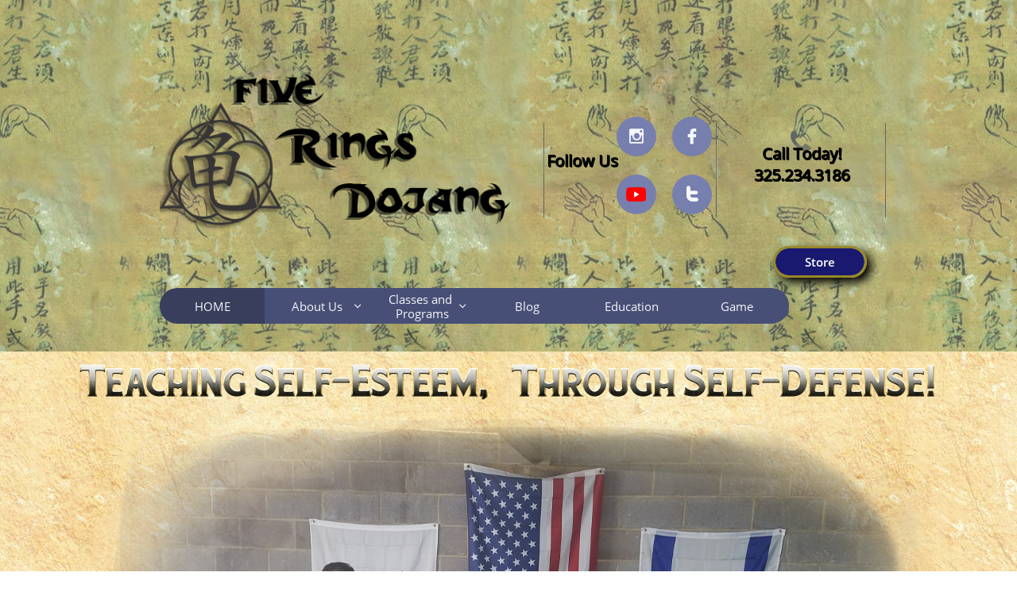

--- FILE ---
content_type: text/html; charset=utf-8
request_url: https://www.google.com/recaptcha/api2/anchor?ar=1&k=6LeCLkUUAAAAABEGEwlYoLyKNxIztJfM2okdeb2V&co=aHR0cHM6Ly9maXZlcmluZ3Nkb2phbmcuY29tOjQ0Mw..&hl=en&v=PoyoqOPhxBO7pBk68S4YbpHZ&size=normal&anchor-ms=20000&execute-ms=30000&cb=av6wkfiw313s
body_size: 49339
content:
<!DOCTYPE HTML><html dir="ltr" lang="en"><head><meta http-equiv="Content-Type" content="text/html; charset=UTF-8">
<meta http-equiv="X-UA-Compatible" content="IE=edge">
<title>reCAPTCHA</title>
<style type="text/css">
/* cyrillic-ext */
@font-face {
  font-family: 'Roboto';
  font-style: normal;
  font-weight: 400;
  font-stretch: 100%;
  src: url(//fonts.gstatic.com/s/roboto/v48/KFO7CnqEu92Fr1ME7kSn66aGLdTylUAMa3GUBHMdazTgWw.woff2) format('woff2');
  unicode-range: U+0460-052F, U+1C80-1C8A, U+20B4, U+2DE0-2DFF, U+A640-A69F, U+FE2E-FE2F;
}
/* cyrillic */
@font-face {
  font-family: 'Roboto';
  font-style: normal;
  font-weight: 400;
  font-stretch: 100%;
  src: url(//fonts.gstatic.com/s/roboto/v48/KFO7CnqEu92Fr1ME7kSn66aGLdTylUAMa3iUBHMdazTgWw.woff2) format('woff2');
  unicode-range: U+0301, U+0400-045F, U+0490-0491, U+04B0-04B1, U+2116;
}
/* greek-ext */
@font-face {
  font-family: 'Roboto';
  font-style: normal;
  font-weight: 400;
  font-stretch: 100%;
  src: url(//fonts.gstatic.com/s/roboto/v48/KFO7CnqEu92Fr1ME7kSn66aGLdTylUAMa3CUBHMdazTgWw.woff2) format('woff2');
  unicode-range: U+1F00-1FFF;
}
/* greek */
@font-face {
  font-family: 'Roboto';
  font-style: normal;
  font-weight: 400;
  font-stretch: 100%;
  src: url(//fonts.gstatic.com/s/roboto/v48/KFO7CnqEu92Fr1ME7kSn66aGLdTylUAMa3-UBHMdazTgWw.woff2) format('woff2');
  unicode-range: U+0370-0377, U+037A-037F, U+0384-038A, U+038C, U+038E-03A1, U+03A3-03FF;
}
/* math */
@font-face {
  font-family: 'Roboto';
  font-style: normal;
  font-weight: 400;
  font-stretch: 100%;
  src: url(//fonts.gstatic.com/s/roboto/v48/KFO7CnqEu92Fr1ME7kSn66aGLdTylUAMawCUBHMdazTgWw.woff2) format('woff2');
  unicode-range: U+0302-0303, U+0305, U+0307-0308, U+0310, U+0312, U+0315, U+031A, U+0326-0327, U+032C, U+032F-0330, U+0332-0333, U+0338, U+033A, U+0346, U+034D, U+0391-03A1, U+03A3-03A9, U+03B1-03C9, U+03D1, U+03D5-03D6, U+03F0-03F1, U+03F4-03F5, U+2016-2017, U+2034-2038, U+203C, U+2040, U+2043, U+2047, U+2050, U+2057, U+205F, U+2070-2071, U+2074-208E, U+2090-209C, U+20D0-20DC, U+20E1, U+20E5-20EF, U+2100-2112, U+2114-2115, U+2117-2121, U+2123-214F, U+2190, U+2192, U+2194-21AE, U+21B0-21E5, U+21F1-21F2, U+21F4-2211, U+2213-2214, U+2216-22FF, U+2308-230B, U+2310, U+2319, U+231C-2321, U+2336-237A, U+237C, U+2395, U+239B-23B7, U+23D0, U+23DC-23E1, U+2474-2475, U+25AF, U+25B3, U+25B7, U+25BD, U+25C1, U+25CA, U+25CC, U+25FB, U+266D-266F, U+27C0-27FF, U+2900-2AFF, U+2B0E-2B11, U+2B30-2B4C, U+2BFE, U+3030, U+FF5B, U+FF5D, U+1D400-1D7FF, U+1EE00-1EEFF;
}
/* symbols */
@font-face {
  font-family: 'Roboto';
  font-style: normal;
  font-weight: 400;
  font-stretch: 100%;
  src: url(//fonts.gstatic.com/s/roboto/v48/KFO7CnqEu92Fr1ME7kSn66aGLdTylUAMaxKUBHMdazTgWw.woff2) format('woff2');
  unicode-range: U+0001-000C, U+000E-001F, U+007F-009F, U+20DD-20E0, U+20E2-20E4, U+2150-218F, U+2190, U+2192, U+2194-2199, U+21AF, U+21E6-21F0, U+21F3, U+2218-2219, U+2299, U+22C4-22C6, U+2300-243F, U+2440-244A, U+2460-24FF, U+25A0-27BF, U+2800-28FF, U+2921-2922, U+2981, U+29BF, U+29EB, U+2B00-2BFF, U+4DC0-4DFF, U+FFF9-FFFB, U+10140-1018E, U+10190-1019C, U+101A0, U+101D0-101FD, U+102E0-102FB, U+10E60-10E7E, U+1D2C0-1D2D3, U+1D2E0-1D37F, U+1F000-1F0FF, U+1F100-1F1AD, U+1F1E6-1F1FF, U+1F30D-1F30F, U+1F315, U+1F31C, U+1F31E, U+1F320-1F32C, U+1F336, U+1F378, U+1F37D, U+1F382, U+1F393-1F39F, U+1F3A7-1F3A8, U+1F3AC-1F3AF, U+1F3C2, U+1F3C4-1F3C6, U+1F3CA-1F3CE, U+1F3D4-1F3E0, U+1F3ED, U+1F3F1-1F3F3, U+1F3F5-1F3F7, U+1F408, U+1F415, U+1F41F, U+1F426, U+1F43F, U+1F441-1F442, U+1F444, U+1F446-1F449, U+1F44C-1F44E, U+1F453, U+1F46A, U+1F47D, U+1F4A3, U+1F4B0, U+1F4B3, U+1F4B9, U+1F4BB, U+1F4BF, U+1F4C8-1F4CB, U+1F4D6, U+1F4DA, U+1F4DF, U+1F4E3-1F4E6, U+1F4EA-1F4ED, U+1F4F7, U+1F4F9-1F4FB, U+1F4FD-1F4FE, U+1F503, U+1F507-1F50B, U+1F50D, U+1F512-1F513, U+1F53E-1F54A, U+1F54F-1F5FA, U+1F610, U+1F650-1F67F, U+1F687, U+1F68D, U+1F691, U+1F694, U+1F698, U+1F6AD, U+1F6B2, U+1F6B9-1F6BA, U+1F6BC, U+1F6C6-1F6CF, U+1F6D3-1F6D7, U+1F6E0-1F6EA, U+1F6F0-1F6F3, U+1F6F7-1F6FC, U+1F700-1F7FF, U+1F800-1F80B, U+1F810-1F847, U+1F850-1F859, U+1F860-1F887, U+1F890-1F8AD, U+1F8B0-1F8BB, U+1F8C0-1F8C1, U+1F900-1F90B, U+1F93B, U+1F946, U+1F984, U+1F996, U+1F9E9, U+1FA00-1FA6F, U+1FA70-1FA7C, U+1FA80-1FA89, U+1FA8F-1FAC6, U+1FACE-1FADC, U+1FADF-1FAE9, U+1FAF0-1FAF8, U+1FB00-1FBFF;
}
/* vietnamese */
@font-face {
  font-family: 'Roboto';
  font-style: normal;
  font-weight: 400;
  font-stretch: 100%;
  src: url(//fonts.gstatic.com/s/roboto/v48/KFO7CnqEu92Fr1ME7kSn66aGLdTylUAMa3OUBHMdazTgWw.woff2) format('woff2');
  unicode-range: U+0102-0103, U+0110-0111, U+0128-0129, U+0168-0169, U+01A0-01A1, U+01AF-01B0, U+0300-0301, U+0303-0304, U+0308-0309, U+0323, U+0329, U+1EA0-1EF9, U+20AB;
}
/* latin-ext */
@font-face {
  font-family: 'Roboto';
  font-style: normal;
  font-weight: 400;
  font-stretch: 100%;
  src: url(//fonts.gstatic.com/s/roboto/v48/KFO7CnqEu92Fr1ME7kSn66aGLdTylUAMa3KUBHMdazTgWw.woff2) format('woff2');
  unicode-range: U+0100-02BA, U+02BD-02C5, U+02C7-02CC, U+02CE-02D7, U+02DD-02FF, U+0304, U+0308, U+0329, U+1D00-1DBF, U+1E00-1E9F, U+1EF2-1EFF, U+2020, U+20A0-20AB, U+20AD-20C0, U+2113, U+2C60-2C7F, U+A720-A7FF;
}
/* latin */
@font-face {
  font-family: 'Roboto';
  font-style: normal;
  font-weight: 400;
  font-stretch: 100%;
  src: url(//fonts.gstatic.com/s/roboto/v48/KFO7CnqEu92Fr1ME7kSn66aGLdTylUAMa3yUBHMdazQ.woff2) format('woff2');
  unicode-range: U+0000-00FF, U+0131, U+0152-0153, U+02BB-02BC, U+02C6, U+02DA, U+02DC, U+0304, U+0308, U+0329, U+2000-206F, U+20AC, U+2122, U+2191, U+2193, U+2212, U+2215, U+FEFF, U+FFFD;
}
/* cyrillic-ext */
@font-face {
  font-family: 'Roboto';
  font-style: normal;
  font-weight: 500;
  font-stretch: 100%;
  src: url(//fonts.gstatic.com/s/roboto/v48/KFO7CnqEu92Fr1ME7kSn66aGLdTylUAMa3GUBHMdazTgWw.woff2) format('woff2');
  unicode-range: U+0460-052F, U+1C80-1C8A, U+20B4, U+2DE0-2DFF, U+A640-A69F, U+FE2E-FE2F;
}
/* cyrillic */
@font-face {
  font-family: 'Roboto';
  font-style: normal;
  font-weight: 500;
  font-stretch: 100%;
  src: url(//fonts.gstatic.com/s/roboto/v48/KFO7CnqEu92Fr1ME7kSn66aGLdTylUAMa3iUBHMdazTgWw.woff2) format('woff2');
  unicode-range: U+0301, U+0400-045F, U+0490-0491, U+04B0-04B1, U+2116;
}
/* greek-ext */
@font-face {
  font-family: 'Roboto';
  font-style: normal;
  font-weight: 500;
  font-stretch: 100%;
  src: url(//fonts.gstatic.com/s/roboto/v48/KFO7CnqEu92Fr1ME7kSn66aGLdTylUAMa3CUBHMdazTgWw.woff2) format('woff2');
  unicode-range: U+1F00-1FFF;
}
/* greek */
@font-face {
  font-family: 'Roboto';
  font-style: normal;
  font-weight: 500;
  font-stretch: 100%;
  src: url(//fonts.gstatic.com/s/roboto/v48/KFO7CnqEu92Fr1ME7kSn66aGLdTylUAMa3-UBHMdazTgWw.woff2) format('woff2');
  unicode-range: U+0370-0377, U+037A-037F, U+0384-038A, U+038C, U+038E-03A1, U+03A3-03FF;
}
/* math */
@font-face {
  font-family: 'Roboto';
  font-style: normal;
  font-weight: 500;
  font-stretch: 100%;
  src: url(//fonts.gstatic.com/s/roboto/v48/KFO7CnqEu92Fr1ME7kSn66aGLdTylUAMawCUBHMdazTgWw.woff2) format('woff2');
  unicode-range: U+0302-0303, U+0305, U+0307-0308, U+0310, U+0312, U+0315, U+031A, U+0326-0327, U+032C, U+032F-0330, U+0332-0333, U+0338, U+033A, U+0346, U+034D, U+0391-03A1, U+03A3-03A9, U+03B1-03C9, U+03D1, U+03D5-03D6, U+03F0-03F1, U+03F4-03F5, U+2016-2017, U+2034-2038, U+203C, U+2040, U+2043, U+2047, U+2050, U+2057, U+205F, U+2070-2071, U+2074-208E, U+2090-209C, U+20D0-20DC, U+20E1, U+20E5-20EF, U+2100-2112, U+2114-2115, U+2117-2121, U+2123-214F, U+2190, U+2192, U+2194-21AE, U+21B0-21E5, U+21F1-21F2, U+21F4-2211, U+2213-2214, U+2216-22FF, U+2308-230B, U+2310, U+2319, U+231C-2321, U+2336-237A, U+237C, U+2395, U+239B-23B7, U+23D0, U+23DC-23E1, U+2474-2475, U+25AF, U+25B3, U+25B7, U+25BD, U+25C1, U+25CA, U+25CC, U+25FB, U+266D-266F, U+27C0-27FF, U+2900-2AFF, U+2B0E-2B11, U+2B30-2B4C, U+2BFE, U+3030, U+FF5B, U+FF5D, U+1D400-1D7FF, U+1EE00-1EEFF;
}
/* symbols */
@font-face {
  font-family: 'Roboto';
  font-style: normal;
  font-weight: 500;
  font-stretch: 100%;
  src: url(//fonts.gstatic.com/s/roboto/v48/KFO7CnqEu92Fr1ME7kSn66aGLdTylUAMaxKUBHMdazTgWw.woff2) format('woff2');
  unicode-range: U+0001-000C, U+000E-001F, U+007F-009F, U+20DD-20E0, U+20E2-20E4, U+2150-218F, U+2190, U+2192, U+2194-2199, U+21AF, U+21E6-21F0, U+21F3, U+2218-2219, U+2299, U+22C4-22C6, U+2300-243F, U+2440-244A, U+2460-24FF, U+25A0-27BF, U+2800-28FF, U+2921-2922, U+2981, U+29BF, U+29EB, U+2B00-2BFF, U+4DC0-4DFF, U+FFF9-FFFB, U+10140-1018E, U+10190-1019C, U+101A0, U+101D0-101FD, U+102E0-102FB, U+10E60-10E7E, U+1D2C0-1D2D3, U+1D2E0-1D37F, U+1F000-1F0FF, U+1F100-1F1AD, U+1F1E6-1F1FF, U+1F30D-1F30F, U+1F315, U+1F31C, U+1F31E, U+1F320-1F32C, U+1F336, U+1F378, U+1F37D, U+1F382, U+1F393-1F39F, U+1F3A7-1F3A8, U+1F3AC-1F3AF, U+1F3C2, U+1F3C4-1F3C6, U+1F3CA-1F3CE, U+1F3D4-1F3E0, U+1F3ED, U+1F3F1-1F3F3, U+1F3F5-1F3F7, U+1F408, U+1F415, U+1F41F, U+1F426, U+1F43F, U+1F441-1F442, U+1F444, U+1F446-1F449, U+1F44C-1F44E, U+1F453, U+1F46A, U+1F47D, U+1F4A3, U+1F4B0, U+1F4B3, U+1F4B9, U+1F4BB, U+1F4BF, U+1F4C8-1F4CB, U+1F4D6, U+1F4DA, U+1F4DF, U+1F4E3-1F4E6, U+1F4EA-1F4ED, U+1F4F7, U+1F4F9-1F4FB, U+1F4FD-1F4FE, U+1F503, U+1F507-1F50B, U+1F50D, U+1F512-1F513, U+1F53E-1F54A, U+1F54F-1F5FA, U+1F610, U+1F650-1F67F, U+1F687, U+1F68D, U+1F691, U+1F694, U+1F698, U+1F6AD, U+1F6B2, U+1F6B9-1F6BA, U+1F6BC, U+1F6C6-1F6CF, U+1F6D3-1F6D7, U+1F6E0-1F6EA, U+1F6F0-1F6F3, U+1F6F7-1F6FC, U+1F700-1F7FF, U+1F800-1F80B, U+1F810-1F847, U+1F850-1F859, U+1F860-1F887, U+1F890-1F8AD, U+1F8B0-1F8BB, U+1F8C0-1F8C1, U+1F900-1F90B, U+1F93B, U+1F946, U+1F984, U+1F996, U+1F9E9, U+1FA00-1FA6F, U+1FA70-1FA7C, U+1FA80-1FA89, U+1FA8F-1FAC6, U+1FACE-1FADC, U+1FADF-1FAE9, U+1FAF0-1FAF8, U+1FB00-1FBFF;
}
/* vietnamese */
@font-face {
  font-family: 'Roboto';
  font-style: normal;
  font-weight: 500;
  font-stretch: 100%;
  src: url(//fonts.gstatic.com/s/roboto/v48/KFO7CnqEu92Fr1ME7kSn66aGLdTylUAMa3OUBHMdazTgWw.woff2) format('woff2');
  unicode-range: U+0102-0103, U+0110-0111, U+0128-0129, U+0168-0169, U+01A0-01A1, U+01AF-01B0, U+0300-0301, U+0303-0304, U+0308-0309, U+0323, U+0329, U+1EA0-1EF9, U+20AB;
}
/* latin-ext */
@font-face {
  font-family: 'Roboto';
  font-style: normal;
  font-weight: 500;
  font-stretch: 100%;
  src: url(//fonts.gstatic.com/s/roboto/v48/KFO7CnqEu92Fr1ME7kSn66aGLdTylUAMa3KUBHMdazTgWw.woff2) format('woff2');
  unicode-range: U+0100-02BA, U+02BD-02C5, U+02C7-02CC, U+02CE-02D7, U+02DD-02FF, U+0304, U+0308, U+0329, U+1D00-1DBF, U+1E00-1E9F, U+1EF2-1EFF, U+2020, U+20A0-20AB, U+20AD-20C0, U+2113, U+2C60-2C7F, U+A720-A7FF;
}
/* latin */
@font-face {
  font-family: 'Roboto';
  font-style: normal;
  font-weight: 500;
  font-stretch: 100%;
  src: url(//fonts.gstatic.com/s/roboto/v48/KFO7CnqEu92Fr1ME7kSn66aGLdTylUAMa3yUBHMdazQ.woff2) format('woff2');
  unicode-range: U+0000-00FF, U+0131, U+0152-0153, U+02BB-02BC, U+02C6, U+02DA, U+02DC, U+0304, U+0308, U+0329, U+2000-206F, U+20AC, U+2122, U+2191, U+2193, U+2212, U+2215, U+FEFF, U+FFFD;
}
/* cyrillic-ext */
@font-face {
  font-family: 'Roboto';
  font-style: normal;
  font-weight: 900;
  font-stretch: 100%;
  src: url(//fonts.gstatic.com/s/roboto/v48/KFO7CnqEu92Fr1ME7kSn66aGLdTylUAMa3GUBHMdazTgWw.woff2) format('woff2');
  unicode-range: U+0460-052F, U+1C80-1C8A, U+20B4, U+2DE0-2DFF, U+A640-A69F, U+FE2E-FE2F;
}
/* cyrillic */
@font-face {
  font-family: 'Roboto';
  font-style: normal;
  font-weight: 900;
  font-stretch: 100%;
  src: url(//fonts.gstatic.com/s/roboto/v48/KFO7CnqEu92Fr1ME7kSn66aGLdTylUAMa3iUBHMdazTgWw.woff2) format('woff2');
  unicode-range: U+0301, U+0400-045F, U+0490-0491, U+04B0-04B1, U+2116;
}
/* greek-ext */
@font-face {
  font-family: 'Roboto';
  font-style: normal;
  font-weight: 900;
  font-stretch: 100%;
  src: url(//fonts.gstatic.com/s/roboto/v48/KFO7CnqEu92Fr1ME7kSn66aGLdTylUAMa3CUBHMdazTgWw.woff2) format('woff2');
  unicode-range: U+1F00-1FFF;
}
/* greek */
@font-face {
  font-family: 'Roboto';
  font-style: normal;
  font-weight: 900;
  font-stretch: 100%;
  src: url(//fonts.gstatic.com/s/roboto/v48/KFO7CnqEu92Fr1ME7kSn66aGLdTylUAMa3-UBHMdazTgWw.woff2) format('woff2');
  unicode-range: U+0370-0377, U+037A-037F, U+0384-038A, U+038C, U+038E-03A1, U+03A3-03FF;
}
/* math */
@font-face {
  font-family: 'Roboto';
  font-style: normal;
  font-weight: 900;
  font-stretch: 100%;
  src: url(//fonts.gstatic.com/s/roboto/v48/KFO7CnqEu92Fr1ME7kSn66aGLdTylUAMawCUBHMdazTgWw.woff2) format('woff2');
  unicode-range: U+0302-0303, U+0305, U+0307-0308, U+0310, U+0312, U+0315, U+031A, U+0326-0327, U+032C, U+032F-0330, U+0332-0333, U+0338, U+033A, U+0346, U+034D, U+0391-03A1, U+03A3-03A9, U+03B1-03C9, U+03D1, U+03D5-03D6, U+03F0-03F1, U+03F4-03F5, U+2016-2017, U+2034-2038, U+203C, U+2040, U+2043, U+2047, U+2050, U+2057, U+205F, U+2070-2071, U+2074-208E, U+2090-209C, U+20D0-20DC, U+20E1, U+20E5-20EF, U+2100-2112, U+2114-2115, U+2117-2121, U+2123-214F, U+2190, U+2192, U+2194-21AE, U+21B0-21E5, U+21F1-21F2, U+21F4-2211, U+2213-2214, U+2216-22FF, U+2308-230B, U+2310, U+2319, U+231C-2321, U+2336-237A, U+237C, U+2395, U+239B-23B7, U+23D0, U+23DC-23E1, U+2474-2475, U+25AF, U+25B3, U+25B7, U+25BD, U+25C1, U+25CA, U+25CC, U+25FB, U+266D-266F, U+27C0-27FF, U+2900-2AFF, U+2B0E-2B11, U+2B30-2B4C, U+2BFE, U+3030, U+FF5B, U+FF5D, U+1D400-1D7FF, U+1EE00-1EEFF;
}
/* symbols */
@font-face {
  font-family: 'Roboto';
  font-style: normal;
  font-weight: 900;
  font-stretch: 100%;
  src: url(//fonts.gstatic.com/s/roboto/v48/KFO7CnqEu92Fr1ME7kSn66aGLdTylUAMaxKUBHMdazTgWw.woff2) format('woff2');
  unicode-range: U+0001-000C, U+000E-001F, U+007F-009F, U+20DD-20E0, U+20E2-20E4, U+2150-218F, U+2190, U+2192, U+2194-2199, U+21AF, U+21E6-21F0, U+21F3, U+2218-2219, U+2299, U+22C4-22C6, U+2300-243F, U+2440-244A, U+2460-24FF, U+25A0-27BF, U+2800-28FF, U+2921-2922, U+2981, U+29BF, U+29EB, U+2B00-2BFF, U+4DC0-4DFF, U+FFF9-FFFB, U+10140-1018E, U+10190-1019C, U+101A0, U+101D0-101FD, U+102E0-102FB, U+10E60-10E7E, U+1D2C0-1D2D3, U+1D2E0-1D37F, U+1F000-1F0FF, U+1F100-1F1AD, U+1F1E6-1F1FF, U+1F30D-1F30F, U+1F315, U+1F31C, U+1F31E, U+1F320-1F32C, U+1F336, U+1F378, U+1F37D, U+1F382, U+1F393-1F39F, U+1F3A7-1F3A8, U+1F3AC-1F3AF, U+1F3C2, U+1F3C4-1F3C6, U+1F3CA-1F3CE, U+1F3D4-1F3E0, U+1F3ED, U+1F3F1-1F3F3, U+1F3F5-1F3F7, U+1F408, U+1F415, U+1F41F, U+1F426, U+1F43F, U+1F441-1F442, U+1F444, U+1F446-1F449, U+1F44C-1F44E, U+1F453, U+1F46A, U+1F47D, U+1F4A3, U+1F4B0, U+1F4B3, U+1F4B9, U+1F4BB, U+1F4BF, U+1F4C8-1F4CB, U+1F4D6, U+1F4DA, U+1F4DF, U+1F4E3-1F4E6, U+1F4EA-1F4ED, U+1F4F7, U+1F4F9-1F4FB, U+1F4FD-1F4FE, U+1F503, U+1F507-1F50B, U+1F50D, U+1F512-1F513, U+1F53E-1F54A, U+1F54F-1F5FA, U+1F610, U+1F650-1F67F, U+1F687, U+1F68D, U+1F691, U+1F694, U+1F698, U+1F6AD, U+1F6B2, U+1F6B9-1F6BA, U+1F6BC, U+1F6C6-1F6CF, U+1F6D3-1F6D7, U+1F6E0-1F6EA, U+1F6F0-1F6F3, U+1F6F7-1F6FC, U+1F700-1F7FF, U+1F800-1F80B, U+1F810-1F847, U+1F850-1F859, U+1F860-1F887, U+1F890-1F8AD, U+1F8B0-1F8BB, U+1F8C0-1F8C1, U+1F900-1F90B, U+1F93B, U+1F946, U+1F984, U+1F996, U+1F9E9, U+1FA00-1FA6F, U+1FA70-1FA7C, U+1FA80-1FA89, U+1FA8F-1FAC6, U+1FACE-1FADC, U+1FADF-1FAE9, U+1FAF0-1FAF8, U+1FB00-1FBFF;
}
/* vietnamese */
@font-face {
  font-family: 'Roboto';
  font-style: normal;
  font-weight: 900;
  font-stretch: 100%;
  src: url(//fonts.gstatic.com/s/roboto/v48/KFO7CnqEu92Fr1ME7kSn66aGLdTylUAMa3OUBHMdazTgWw.woff2) format('woff2');
  unicode-range: U+0102-0103, U+0110-0111, U+0128-0129, U+0168-0169, U+01A0-01A1, U+01AF-01B0, U+0300-0301, U+0303-0304, U+0308-0309, U+0323, U+0329, U+1EA0-1EF9, U+20AB;
}
/* latin-ext */
@font-face {
  font-family: 'Roboto';
  font-style: normal;
  font-weight: 900;
  font-stretch: 100%;
  src: url(//fonts.gstatic.com/s/roboto/v48/KFO7CnqEu92Fr1ME7kSn66aGLdTylUAMa3KUBHMdazTgWw.woff2) format('woff2');
  unicode-range: U+0100-02BA, U+02BD-02C5, U+02C7-02CC, U+02CE-02D7, U+02DD-02FF, U+0304, U+0308, U+0329, U+1D00-1DBF, U+1E00-1E9F, U+1EF2-1EFF, U+2020, U+20A0-20AB, U+20AD-20C0, U+2113, U+2C60-2C7F, U+A720-A7FF;
}
/* latin */
@font-face {
  font-family: 'Roboto';
  font-style: normal;
  font-weight: 900;
  font-stretch: 100%;
  src: url(//fonts.gstatic.com/s/roboto/v48/KFO7CnqEu92Fr1ME7kSn66aGLdTylUAMa3yUBHMdazQ.woff2) format('woff2');
  unicode-range: U+0000-00FF, U+0131, U+0152-0153, U+02BB-02BC, U+02C6, U+02DA, U+02DC, U+0304, U+0308, U+0329, U+2000-206F, U+20AC, U+2122, U+2191, U+2193, U+2212, U+2215, U+FEFF, U+FFFD;
}

</style>
<link rel="stylesheet" type="text/css" href="https://www.gstatic.com/recaptcha/releases/PoyoqOPhxBO7pBk68S4YbpHZ/styles__ltr.css">
<script nonce="l92RVvMCIR29OmvOJRiUhQ" type="text/javascript">window['__recaptcha_api'] = 'https://www.google.com/recaptcha/api2/';</script>
<script type="text/javascript" src="https://www.gstatic.com/recaptcha/releases/PoyoqOPhxBO7pBk68S4YbpHZ/recaptcha__en.js" nonce="l92RVvMCIR29OmvOJRiUhQ">
      
    </script></head>
<body><div id="rc-anchor-alert" class="rc-anchor-alert"></div>
<input type="hidden" id="recaptcha-token" value="[base64]">
<script type="text/javascript" nonce="l92RVvMCIR29OmvOJRiUhQ">
      recaptcha.anchor.Main.init("[\x22ainput\x22,[\x22bgdata\x22,\x22\x22,\[base64]/[base64]/bmV3IFpbdF0obVswXSk6Sz09Mj9uZXcgWlt0XShtWzBdLG1bMV0pOks9PTM/bmV3IFpbdF0obVswXSxtWzFdLG1bMl0pOks9PTQ/[base64]/[base64]/[base64]/[base64]/[base64]/[base64]/[base64]/[base64]/[base64]/[base64]/[base64]/[base64]/[base64]/[base64]\\u003d\\u003d\x22,\[base64]\\u003d\x22,\x22GcOhw7zDhMOMYgLDrcOmwqbCkcOccsKywpDDqMONw61pwpwFHQsUw45GVlUBdj/[base64]/[base64]/[base64]/CnXQyaz5GDxfDm8Oqw6jDh8Kjw5BKbMOMb3F9wqnDjBFww73Dr8K7GRLDusKqwoI9MEPCpThFw6gmwqTCiEo+aMOdfkxIw6QcBMKnwr8Ywo17ccOAf8OSw5RnAwbDpEPCucKtA8KYGMKpGMKFw5vCvcK4woAww5bDmV4Hw7vDtgvCuUxNw7EfCsK/Hi/CuMOwwoDDo8OXZcKdWMKzB10+w41mwroHLsOPw53DgVHDiDhXOsKAPsKzwpTCpsKwworCgMOywoPCvsKwXsOUMgs7N8KwIFPDl8OGw4oOeT4rHGvDisK8w63Dgz1/w5xdw6Y/SgTCgcOLw6jCmMKfwqpRKMKIwojDvSzDksKFIh0ywrLDp2otN8Ofw4A4w5cHfcOeTRZMbmRHw55Pwq3CmAgzw4DCmcKnBkrDh8Kgw7nDpsO6w5/DpsKewpVAwrJzw5vCu1dxwqXDuWIrw6bCiMKuwo9bw6vCpDIGwoTCs0/ClMK2wr4JwpkkB8OeDQFLwrDDoErCg1vDv3vDjw7Cm8K9BXFjwoM4w67CvB3CscOYw7UHw4hdAMOYw4LDpMKuwp/[base64]/SMO1w6PCpj3ChgkMwospwrYnW8OCfMKqECPDoHR6X8KZwpHDv8Kxw43DvsKAwoDCnxfCgk7CuMKUwo3DhMK5w7/[base64]/DjG/Dh8OXw4HCjTfCogt0dBvCoikIw7tIwrI8w4fCrQLDpTXDkMKyEcKuwoREwqfDlsKRw5PDpHhubsKqGcKDw7/CvcKuIzUyF23CgWoswojDun1xw7XCgUjDun1Jw5g9JW3ClcKwwrgpw7PCqmM8BsKjIsK/GMK1XwIGTMK3XcKZw69RRVvDlznCi8OYTVVhZFxEw5lAF8KGwqg+w7DCsUxWw4nCiizDucO3w6bDoADDlADDjBh5wr/[base64]/[base64]/w6DCpQEWIsK5wrgGw6Qcw53Dn8O6wrp8P8KnTcK0wq/DpivCiEPDl2VYbz4lMV7CscK+PsOIKUpOCE7DqmlRCSUCw4VjIE7DkhtNEzjCrnJ+wpNew5l1K8OAPMOxwq/Dm8KqX8K3w71gJyQEOsKzwrHDrMKxwpVLw7R8w6HDjMK2bcOcwrY6SMKewpoJw5jCnsO8w74fBMKSFcOVQcOKw6Rcw7p2w5l7w5DCqSRIw7LCucK8w6JAJsKTKCrClMKRUATCk1nDk8Oowq/DrTc0w4nCnsOVVMONYcOFwq4aRXMkw47Ds8O3woQ9NkrDtMKhwrjCt00Vw7bDiMOtdl/Cr8OpATfDqsOyHgLCrQgkwrbCqzzCmWpNw5E/ZsK8M3p5wpvCgsK2w4/DtsKfwrHDqGF8B8KDw4jCvMKDHmJBw7LDlEpmw4HDoGtAwofDnMOGKGXDg23DlMKIIVhSw6XCs8Oww6M2wrLCm8Oawohbw5jCs8KhC31aUwJ0bMKHw4vDrSEcw4ITAXrDlsOtS8OLEMO8WQxowp3DskNfwrzClw7DpcOuw68VT8O4woRbdsKnK8Kzw4MLwpvDk8KLWh/Ch8KPw7XCicOPwrjCpcKdcjMHwqEDc3DDvMKUwpXCqMKpw67CrsOzwofCtwbDqG17wrrDmsKIPQcFQjbCl2NUw4PCvMORwqfDqHvDoMKFw4pgwpPCkcKDw60Uc8KfwofDuAzDnAnClXhqSEvCrzYnLCAEwr9DS8OCYgAseDDDtsOPw7dzw78Ew6/[base64]/DisOfwpEEaGjCocKLw6vCrcOyJnrDpMOwwpXDmMKWMC3DoRAEwopMMMKMwp/DhmZvw6Y5HMOMVmA6blxKwqnCi24DD8OlaMKkYkAxU2hhNMOdw4jCoMKBbcKEAQ10DVnCiCBSXDDCt8KBwqXCpl3Csl3DmMOIwrbChT/DmgDCjsODCsOwEMKkwpvCpcOCFcKNQsO8w5/CkzHCo3fCg0UYw7vCncOyAQJHwqDDpChzwqUew4RxwrtQKXEXwosow4ZlcQJTaWXDqUbDp8OsWhdqwr8FbAXCnlglC8KhQcK1w6zCnCbDo8KrworCnsOjZ8O9RDrDgQxgw7XDm3bDucOBw6JNwovDp8KkJi/[base64]/CoiDDrcKRWz1FwrPCjDR9I8KrwoJrwqPChsOaw6VMw4hDwp3Cgg5vfzDCm8OOGBBsw43Ct8KsPTRmwrfCvk7CqxoeHjvCnVA6HTrCokPChhRMOk7Cj8O/wqnDjknChG8+WMOaw78VVsOpwokhw7XCpsOyDhdDwpjCpXLCuzfDiTfCoR0GFsKMNcOLwrd4w53DgxRtw7TCrsKAwobCnSvCulBrPRXCqMOVw4YCIW1sFMKLw4TDqCTDhhBrZxvDkMKMw5zChsO/[base64]/DmsOuwr/[base64]/[base64]/DuUBlPEYWc2zDvH7CswYOVFg0wqjDqU/CjQJBXUgNS1IGBMKswpETIhXCvcKEw7Mpw4QqacOeCcKBPzBtW8OCwqxSwolQw7TCr8O9W8OIClLDisOrN8KdwpfCsCR7w7PDnWDDuj/[base64]/DosO6wpEpA8K3wpvDmsOlAMOhwr/CisO7wozCiGnClidxH2/[base64]/w4g3w5TCqsOiwoTDpMOnJjXDnsKywqLCr0jDtcKgPcOaw4HClMKbw4LCqi4fJ8KQN2t4w4Z9wrNqwqIfw6sEw5/CjlkDF8Oow7FBw5R6dlknw4/CuybDr8Kxw6rCom/[base64]/DmcOISgduWsK7BQrCknTCmsK5ciHCpS0nKUbDmyPClsO9wpzDncOBMkrCsiIxwqTCpiMEworCkcK9wrY8w7vCoylwXk/Cs8O7w5dxCsO7woPDkU3DisOiQwrCjUN0wofClsOmw7gswoQUbMKEUF0MY8Kqwo1SRsObQMKgwpTCj8KywqzDtxETZcK/c8KeAx/CpVYSwowJw5NYYsObwoLDnx/CjlgpeMKpU8O+woAVDjUsGhd3Y8KCwqbDky/DiMKww47CmQANeh0Taktlw6crwp/DiFFcw5fDvijCrxbDrMOfKMKnJ8OIwr0aeDrDqcO2CXPDncOfw4HDvxDDqW8Fwq/Cuxo5wpjDpAPDscOIw4pdwqDDoMO2w7NpwpUjwo5Tw5IXJ8KCBMODGlTDvsKnE0cPecK6w4orwrDDgEfCrg8rwrjCisOfwoNMDsKJKHHDs8OcO8O+WTbCjHjDnMKWXQ41Ah7DvcOdXFPCssOFwqLDuibCoxXCisKzwrRrAhMnJMOrUVp/w5kGwqUwdsK4w4EfXFbChMKDw4jDncKBI8ODwqZBQiLCqlDCncKAa8Oyw6bCgcKFwrfCv8OswpvCr3AvwrYgdkfCtzBNZkHDnyHCvMKEw5zDsmEnwrt+w4EswpUJVcKlT8OMWQHClsKww7FODiFkSMOoBBgZYcK+wodfacOeO8O9XcK/LC7Di3puH8ONw7Jhwq3DosKpwo3DucKhSisiwoUaGsKrw6PCqMKacMKsXcKTw6xdw69zwq/DggfCicKoG04IVkrCumPCrE99TFxFBVvDlDrCvGLDn8OtBRANeMOawpnDh27Ciz3DjMKTw6rCtsOpwqFQw6laKljDnGLCjRDDsVnDmSrCicOxPcK/cMORw7vCt3xyYSfClMOLwr53wrlRVBHCijc4LQZxw4FJXTNpw5MIw47DpcO7wq9WRsKlwqseDW93Vn/[base64]/ChynDviMuMhssKsOKFcO+w7YVwp1tN8OBw4XDuE8eZU/DpcKVw5JdfcOsRFvDlsOvw4XCpcKywq4awoZfQiR3BHfDjwrDo0HDpk/CpMKXb8O8UcKlKHDDisOMVQbDh3dpcQfDscKLEsOLwpUSEm4gUMKQN8K3wrMsYsKcw7/Dg3UtHl3CqR5Pw7QrwpfCkkrDjg5Pwrs0woLChEbCrMKhT8OZwp3CrjIKwpPDrlckQcKJfGYSw7NNw70Mw5sHwpJrQMOHHcO6CMOmYMOcMMO5w43DmG/Cv3DCqsKGwpzDq8Kgc3/Dhj4RwpDCpMOywpnCkcKZOCp3wqZ6wonDvi58HcKcw7bCiBNIwqFsw4VpTcOaw7rCsX1NXhZyHcK3fsOEwoQWQcOJB2bCkcKSfMKOTMOCwpErUsK5McKGw6xyZkDCiAzDmUdGw4hTWEjDgcKqeMKYwp0OUcKdTMKOGVbDs8OhTcKJw6HCq8K+O01kw6VXwo/Dn0tRwq7Dkz9Mwp3Co8KfB3NAOzoKbcO/EH/[base64]/wodgw75NK14IwpxVw7JpZlXDkMKqF8KJa8KoDsKTQsOxcGDDpAhgw5YKWSTCgsOvBn4KYsKGBS/CpMO2YMOJwrnDgsKHXQHDqcKEAxnCocKbw6nDhsOKwrExZcKywoMaHCnCrATCoRrCpMOmZMKYI8OaY2hzwrnCki8swo7Cjgx3WMOIw6AZKFgKwq3DvMOkDcK0Cg0sX3DDhsKcwo9lw5zDqHHCiX7CtgbDoH5awqPDrsKlw5k0fMOqw5/[base64]/Ds8O8YmXCpGNeDQ7DjWVDFBENf8KWw4kHPcO0QsKWScOXw6Y/[base64]/[base64]/CvcOqSMOdZx9UbcKlQjgRwqV5w7HDnxh0wqBSw683YD/Dg8KEwqQ8MMKFwpTDugtTcMOkw7LDjiTCgHIkwogwwqgjUcKrU2xuwrLDt8OMTk8Uw7hBw5zDsj8fw6XClAMjIQ/CvW08RMKXwofDkl00VcOTVxF5J8O3G1gKw5zCicOiFAXDlcOgwpXDhhMZwqvDk8Otw7EOw6nDucOfIsOnEDl4wr/CtT7DtWA0wrPCiTBiwpPDncK3dFoeNcOqIUhsdnfCu8KuccKewpPDk8OddncfwoE+C8ORbsKNOMO2CcO6NMOswqPDsMO+OnnClTcjw63CtcK8TMKsw4F/w57DssKkPTFPEcOUwp/Cm8KAbhI0DcOEwrF/w6PDql7CmcK5wo9/T8OUQsOUIMO4wpfCoMOlAXF+w41vw7cdwprCtRDCvsKYC8Ovw4vDnTwZwo1Gwo1gwpMAw6HDgWLCumrCuUhRw7/ChsO9wo3DkRTCiMKmw7rDq3PDjwbDuQXDhMOZe2rDgxLDrsOUwr7DhsK8MMKvHMKRN8OdHMKvw5nCisOJwq3CukQkfxw/[base64]/[base64]/CpiVawq0Xwp9+w6Z9M2fCqcKcwrAZCko/SEwVPVRrbsOiRS40w4BMwqzCr8OcwopCITBEw68YfwVxwr/CuMOjDUnDkmRQKcOhel57IsKYw6rDqcK/wr0lFsKqTHAFBMKsRMOJwqYscMKEFCLCmcKyw6fDisKkHcKuaxjDvsKww6XCgyHDpsKcw59ww4MCwq/Dt8KJw50HM2wVSsOewo0jw7PCj1B8woQ7EMOgw7shwooXOsOyS8Kmw6DDtsK3RMKswpRSw7TDp8KZYSQZN8OqNRLCv8Kvwrc+w7YWwrIOwrLCvcOgZ8KLw7bCgcKdwosgVT3Dh8Kiw7bCi8KZIX54wqrCssK0THHDv8OswobDmcK6w6vCpMKuwp43w7/Cj8ORfMOQT8KBHCfDnQ7CjsKDbXLCu8OUw53DhcOROXUCK1YIw5hLwppvwpFSwr5zV1TCklLCjR/CpH5wTcORQg4FwqMTwoPDuzDCocOYwq5GfMOkbSbDnETCusK+BA/CpnHCt0YrfcOuBV0iZQ/DpsKEw4BJwrQLd8Kpw63CvnzDrMOiw6oXwrnCrFTDsDs9TCrDlVkqYsO+LsKgGsKVa8OmJ8KAQWTDgMO/YcO5w7DDlcKyCsKGw5VIBFjCk3/ClibCuMKAw5tHMVPCuhfCm1RSwo5Bw5B7w6Z3VkdowqctGcOdw6x3wolYQn3Cv8OowqzDjcO9wrNBVkbDvE8UIcOAGcOHw41dw6nCt8OfLMKCw4/DgSfDrAzCuUjCu0DDscKCFSTDnBR1HVvCusOqwrzDm8KRwqDDjsKCwobCg0RlR39tw5DDvEp2EiVBIl8QBcOPwq/CgAUWwpfDmTV1wrh8UMKfMMOKwqrDqsOhfi/[base64]/CqsKjW2HCqRzDqATDkcOzwpfCksOmW8KHZ8OYw6k3EMKOA8KFw5UhXHzDtHjDscO1w5fDonJFPMKPw6RBVD09ETMIwqrDpAvCvVgObQfDk1LDmsKlw7bDmsOGw6zCs01Dwr7Dp1fDh8Odw5jDh1tJw6pNNMOaw6rDllo2wrXDnMKDw5ZZwoLDo07DmnjDmkjDg8Ouwq/DpCbDisKpO8O+YznCvsOGc8OsDUBXZsKzRsOKw5XCisKGe8Kbwo3DhMKWXcO4w4FWw5TDncK8w4V/[base64]/DogPDqztiCcOWR2/CrsKdehctZMOKw6bDv8O5MFdFwpvDqwXDk8K5wobCkMOcw7A7wqzCpVwDwqlgw51EwpkfZwrCsMKHwokAwqJ1P2ENw5Y0McOQw63DvQtBHcOdVsOME8K4w5/CisOEQ8KvccOww5TDvn7DuV/[base64]/Ci8O+w6JvOMOrwoHChC3DnzYYIcOqwop6W8Kuc37Dm8KKwrVRwqnCu8K1ejPChsOnwqMCw7YMw4fCrygpOcK8Ejs2WUbChsKDcBw4w4LDj8KFIcOtwoPCrC0JCMK3ZcKmw4HCuVg3dyjCpAVJXMKGH8Ouw61JLQHChMO7NTBvRVpSQj9DEcOMIFvDsxrDmHoxwr/DuHgvw4VxwoXCpDvDlyVTJn7CpsOWanrDl1k6w4TDhRDCrMOxacOkFCp7w7rDnHfCtkd2w6TCuMOvdcKQL8OBwqPCvMORRlQeFFLChcK0PB/DmMOCMsKqScOJfgHDuwNZwqLDnXzChULDl2cHwpnCl8ODw4/DhUFJcMOxw7M5DwEPwppMw60rGsOIw7Ypwo4oNX9nwol2ZcKHw6jDj8Odw6YPO8OVw6/DqcOBwrcjGgrCrsKlUsOBQTTDqQ0twoXDjGLCkiZdwozCi8K2FMKhGiPCocKDwpYaMMOpw6jDkmoGwqMYIMOVEsK2w7XDm8OFa8KfwqpwV8OgAMOPTmpuwofDizPDgALDhjvDnHXCmiBDRjAleU57w7vDscOewqx1V8K/[base64]/DEZXDMOKPsKdCkt6P0fDrmXCnSYIw7PDj8KJwo1wVA7CtUVdD8KMw6XCsC/CknfChcKDUMKQwp83JcKDFVhUw6RGIMOLNh1+wrvDtFQ0YkxEw6zDrGIqwpoTw481Vnw8fsKPw7ppw4NDX8KDw5UdOsK5WsK6KirCtcOAIy96w6bCn8ONTw8cESHDrcKpw5ZCDhoXw788wojDsMKDW8O/wrg1w6rDr3fDgcKswpDDhcOlQ8ObfMOSw5/DosKJV8K9ZsKGwo7DmRrComPDsHx7N3PDrMOYwrnDjxbDqsOXwo1sw63CvGQ7w7DDmiE+eMKzXX3DtETDin/[base64]/CoMKqwpfCpFAkwrVTw7FAFcKowp0nChfCu1B8VCZHXcK2wrXCmihrTnk0wqrCqsOTdsOVwp/DhnzDvV7CpsOowqQYYw9AwrAWLsKgbMOXw4jDuQU/[base64]/DqMKgf0dNIMOAS8Kyw4PDmG7DrcOOwoHDtMOtMsO2GMKgDsOlwprCsG3DvTFDwrfCgBl5HR8twps2dDA/[base64]/DvCvCkgbCmjUUwpN/[base64]/w4zCqsOIU8K1ETnClxjDqMOsw4hFY2YgYMK1w6rCiMKdwr59w7JQw6UIwoh5wpk4w7FNHMKoOwUdw7TDm8KfwpPCrMKHPxkJw4/CssOpw5d/[base64]/CkcK/FcKgZMKmwobCik7DpCNqwqnCsMOIw7EAwqFWw5fCrcO+bx/DiUxSAxbClQ7ChErCnz1KZDbCqMKdDgJBwqLCv2/DnMOKLcK3GkpfXcOBGMKPw53DpCzCrsOFNMKsw7vCr8KKwo5OPEHDs8Kww7cNwprDtMOBIcOYQ8K2wpHDhMO0wpg3YsKxasKbSsO0wocWw5k4bkV1RTvCosKPLGnDgsOcw5wyw6/DqcO+a3rDuV17wpTDtRggFBdfI8KmdMKQe0Zqw5jDgmplw7XChgh4KMKAbAnDrcOdwokjwrd0wpYww6XCvcKGwqLDo3LCtWZYw5tlZMOES1XDncOiCMOGD0zDrAQfw67Cq1HDmsOYw4bCrwByRwvDosKxw743L8KCwqNCwq/DihDDpAklw4ITw4IIwo7CvXBlw7MOMcKITAJETCLDmsOmRAzCpcO4w6BUwoppwq7CuMO/[base64]/DisKNwo5HB8Orw7LDu3LDvcKfwpcKw4ZwYcKgO8OyOcKnaMOsT8KiUhPDrBXChcOZw5DDjxjChwEjw74pPXDDvcKPw4vCosObfGPCmT3DtMKow73DoCtpQMKqw4lXw4HDvA/DqMKIwr44wpoZTk3CvzgjVwbDpMOxf8O0BsKHwoLDqDQuJ8OowogMw6nCvWsyb8O7wqk0wqnDtsKUw452w5cwPApew6QqBAzCtcK4wpYTw6fDl0QnwrNAXitMAEXCoURAwofDusKUSMKFJ8OmDDXCpMKgw6/DvcKlw7BEwoFEMQfCpTvDjE9OwovDlVUQKXfDlnBDSxESw7DDiMK9w4FLw5fChcOAIcOyPMKWDsKmOm5WwqjDuRXCpxLCvi7CtETCrcKbHMKRb1syWWp9OMOCw5Zxw6dMZsKKwofDnm0lIhsGw7rClQQEZTHCs3IKwqnCgxEoJsKQUsKewrLDr01NwoESw4/CocKgwobCvxsrwp1zw4FcwpbCvTR/[base64]/w4UedcOiNxDDpVkAw48bw6DCvkt/ET18wo1CLMKUH11dcsOKU8KJHTBDw5nDg8Oow4hxLHTDlCPCkGDDlHhuPRbCqz7CrsK/fMOOwrU1VTYJw4c1BizCkgNCYGUgBxpmXlQKw6V0w4l1w4xeBsK/E8K0e0PDtg1VLzHCncOdwqPDqMO8wpJQd8OyPmLCv37DjFd2wo9WRMKuWyN0w4UIwrbDnMOHwqt0XU46w6wWQk/[base64]/CpcKXwpbDrMKEw7FIwrJDOmtXwoR2IMOoJcKiwpY7worDosOxw5wTXAbDmsO+wpbCslvDicO6KsOrw7PCkMKtw5LDocO0w7bDkBVGLVdtXMOqQRnDjBbCvGMaQn43fMOmw7vDocOkIMKOw71sL8KhIcO+wrgHwoJSecKDwoMQwpnCpVsrb1gawqTCqF/[base64]/DiFsyNMKyZSjDg8KTacKfW3gOMMOeLMOOw4XDmh3CgcOywqQJw5BaLm5ew7HCiAQrW8KRwp0Dwo/Ck8K4NUx1w6jCrjxuwo/Cv0UpOXvDqlPDlsOoFUNew7XCocOSw4ESw7PCqHjCnzfCkVDDmiF0DQ3DlMKiw6lYdMKLTSMLw6tPwqBtwoPDqA5XOcObw4PCn8OtwrjDv8OmIMKiMcKaMsOUYcO9AMKbw4rDlsONeMK/OjFkwpTCssKdC8KjW8OIez/[base64]/Do27DmsKxw4kJOMKvHEXClC05wr3DksOwR2BZScOQBcOYbkXDmMKsHAJBw5Y8OMKsS8KUAAlEEcOWwpDDrEpfwqpjworCtmXCmTvDljwUS3jCosOQwpHCpMKPdGvCm8O0ZyAcMVsnw7/CpcKoZ8KvFnbCnsO2HzZqWiUew6wWcsKFwpnCnsOEwp1oXMOwHDQYwo/Con9ZaMKFwpXCgFF4VDBiw4XDsMOfLMOjw6/[base64]/CpjDCi2wQdMKmM3DDgRRZIcKew49Gw5xeb8KZYBIawonCkWBuPAQBwoLClcK7fg3DlcOiwrzDu8Oqw7UxPQJtwrLCqsKTw6V+HMOQw4LDh8K/[base64]/Crg/CoENzw4QXwprCoXllIE/DkE3Co8Oqw7pHw702G8OvwpLChHbDmcO4w5xCw63Dk8K4w6jCuA3Do8Kyw5IbTcK2ZgbChcOyw6p/R2J1w7clTMOAwoHCpV7DuMOTw53DjifCusOlQm/Dr2nCsmHCtRRONcKWfMOuTcKLT8OFwoVBZMKNYlZLwoVLY8Kgw53DjRYeP3J/[base64]/VCEdwrPCqUAUWMK9DF3DuHbDgMK6wqrCoGFPP8KQA8KnexLCmMOCbj3CgcO7DHHDi8KLb1/[base64]/[base64]/DjjEFPcKnM8OrXToRw7xEDzzDm8KLecKRw7sOYMKNVWLDkE7CssOnwpTCn8KkwppDLMK1WcKAwoDDr8K/w55gw5rCujfCpcK9wpE3TDlVZh4Pw5XCi8KsQ8O7d8O2EzPCmjzCiMKMwrgLwpdZNsOzT0huw5rCl8KNaCheUQnDksKMClfDgFILQcO4EsKlUVsiwojDocOgwqjCoBkhQMOyw6HCj8KIwrEqwog3w7hXwo7CkMOGcMO/[base64]/Dn8OCwrVScUHCicKKcVkHCMOuw6xZw7zCncO1w6HDpm7DpMOywq/CocKrwooYIMKhGWzClcKLcMKpZcOywq/DojJhwoxaw5kEfcKaMT3DpMK5w5vCsF/Di8OTwqDCnsOTaT4mw4DCoMK7wqbDijAAw4oGeMK1w6AqKsOWwol0wrBaV3hpJ27Dnhh7eEVqw41awq3DnsKEwonDlk9twqlTwpg9EU0kwqDDucObYsOTccKedsO3dEBcwqhow5DCmnPDjCHCv0EiO8K/wo5PEcKHwohTwqXDpWHCv2EhwqDDgsK1w4zCosOFD8ODwq7DocK8wqheSsKaTy1aw6PClsOywrHCsmkjGSBlMsKtJnzCo8KuRz3DucKww7fDmsKewprCo8KfZ8Ogw6XDsMOIRMKZfsKmwqwgDX/CoU5SNcKnwr3ClcK8AMKZQ8Oqw4ljF3nDvkvDrAlgCDVdTCpLJVUnwr85w4ZXw7zCgsKqcsKHwo3DlwN0Rkp4VsKtS3/DqMK1w4HDqsKdT1bCosONBFPDp8KXBknDnT1LwoXCsS0xwovDqWRZJEzDpcO9VnIbSwNlwrfDgF5KFAAXwrNvEsOwwoUFCMKtwqg6w6N/QcKBwq7Du3ZfwrPDs27CiMOELnzDiMKVU8OkYcKXwqvDt8KLFGYmwo3DgFNmAMKGwrEWSiTDjAolw4JPOkJhw7rCmjZJwqjDj8OgbcKEwojCuQDDhVAyw5jDtQJ8RTtTFAXDij4hBsOSfA7Dt8O+wpUIOC5xw6wBwos8M3/[base64]/CjcK4wpDCp8KoER7CkXrDvk0cw5vCr8KvwobCnMKbwqpEHh/CvcKXw6t7L8OcwrzDiVLDgMK7wrjDoVctQsKNwqdgFsK6wrHCmEJbLlTDlUI2w5PDjsK3w7FcaXbCh1JIwqbCni4eOl3DkF9FdcOowo9BB8O3bQpPwojClsO3wqDCnsO+w4PDni/DjsOXwrvDj1XClcOVw73DncKow6FFHQ/[base64]/CmgXDj3YCw5JoQk0iw4BLwq4ow5ovDMKVZSPDhcOYWQ7Ck1DCtQrDpsKLSiU1w7rCm8ORXiHDkcKaScKYwr0VdcOew60oTnx9RRcjwqLCvMODUcKMw4TDscOMUsOpw7dMBsO5FUbCiDzDqy/CnMONwrDCggZCwpNMFsKFbMKrHsKbE8KYQ2jDmMOtw4xhKkrDrR8+w6jCgDYhwqlEYFprw7Exw5Acw7DCncKZR8KZThYjw7Y/[base64]/DnwfDgVfDmsOHVsO0EMK5w7HDj8KBwqYSwqfCv8K8U8O5w4pGw4V8QTEzDAo8wpXDmMKZXx/DncK8CsKLK8KIWGnDvcOcw4HDjG4cLH7DgcKvX8Oewq8bXSzDiVd5woPDlwvConPDssOJQcOSbgXDgW3Ch0vDo8O5w6TCl8ORwqjCuy8UwozDjsKZfcOcw5dXAMKLUMKmw7A/NsKTwqE5RMKMw7XDjzQwID/Co8OpMxBDw4UKw77CvcKRYMKOw7xiwrHCosOgDyRaM8OHWMOVwonCrnTCnsKmw5LCpMOZHsOQwqHDmsKXFnTDvsKmFcKQwqsTMU4fQ8KAwo9+CcOzw5DCsXXDpcONQjTDti/DgsKOKMOhw6DDmMKRwpYFwo8rwrAxw7o/w4bDnU9vwqzCmcO5NU1pw6oJwptew5c/w64DJcKmwqbDoB1fH8K/BcOUw4nDlMKsOQPDvXzCjMOEPsKvTkXCnMODwo7Ds8KaYSLDqlwUw6Zsw6/DnHgPwpoia1zDk8OaWsKJw5nCszIFwp4PHSLCliLCsgUvH8O6PhXDrzfDjHrCjcKga8O5UEfDkMO6IiUTbMKKdFHCicOcQMO8S8OKwrZHZCXDpcKCHMOmT8O7wo7Dq8KRw4DDv3LCmUQoEcOubWXDtcKaw7ASwoLCpMODwqHCqRJcw7USwovDtV/DgS4IEiVJTsOIw4nDmcOmJMKcQMO1DsOySCFSfUdrDcKRwqR2WC7DqsO9w7vChlV4w6/ClkQVIsKyaXHDkcKWw6TCo8ORU1A+CMOKXCbCrxUzwp/ClMKrAMKNw6LDr1nDpwnDm3fDujjCmcOEw6bDk8KEw4oHwqDDqW/CkMKzFgB3w50xwozDvMOhwp/CrMO0wrBMwoPDmsKwL3/CnWDCmlNnIsOSXMOYKFRXKxTDv087w58dwqvDtQwiw5Izw4lKNA7DvMKBwqnDgcOQYcOJPcO2KWbDgFDCvEnCgMKDAH/Cm8KEOzYCw4rCuWLDiMKzwoXDk2/[base64]/CmDJnG8KZwr7CgnHDp8KPwrhifDfDlsOwwojDkmQuw6XDqBrCg8OWw47CinvDnEzDrMOZw6IsLsKRB8K3wr88QQ/CgBQNbsO2w6kdwo3CjSbDtwfDucKMwrjDs1XDtMK+wpnDlcOSfidAVsKLw4/Ci8K3UWzCgCrCosKfBifChsOkfsK5worDriDCisOUw47CliRFw64Sw5DCn8Ogwr/Ci2pGfijDjVPDgMKvOMKkYwlfFFApbsKUwqlRwrfCjXoJw5V7w4RWFGRGw7gzOTXDgXrDkzRLwo95w4bCu8KNX8K1XDw2wrjDrcOEPAJ+woMXw7Z0JxvDscOVwoYiT8Olwp/DtztZacO8wpzDuVd9woB1B8OjTWrDiFDDhMONw4VFw7fDscKUwqnCocOhdE7DrMONwr49OsKaw6/[base64]/[base64]/CjsO9w7nCoT46YMK8w6nDsQLDtGXCmsK9JXHDiyLCjcOvEXvCuVoQVcKLwqrDsykwfivCgsKQwqo4aQo5w4DDk0TDlAZPUWtKw43CkiEbb25lEwHCuFJzw4LDoEzCsxnDscKbwoTDrVs9wrZOQsO8worDuMOrwovDimdWw79Ow7/CmcKXIWBYwq/DrMOpw57CqkbCr8KGBCpWw7x2aTJPw6XDpjo0w5tywoMpS8K9fXo4w6hVJcOqw78IMcKJwrPDtcOFw5cLw57Ci8ORT8KUw4nDmcOHPcOUfMOKw5sVw4XDsT9QHQ7CihMGJhrDjMOBwpzDscO7wr3CtMKSwqzCsFd/w5nDhcOTw7vDtGFgLMOEYRsJWAvDvDPDg0HCmcKyUsObZhUPCMKZw5sMCsKAFcK2wqgyCMOIwofDkcK5w7srR0p/XnYhw4jDrhAODMKAd13DlcOmZlbDkTbCmMOFw5Iaw5PCi8ONwroEUMKkw6kYwqjCpHjChsOmwpVRScKBYDrDrMO9Sh1nwoxnY1XDpcK7w7fDkMOSwodGXsO2OmEFw58Ow7BMw7nDjiYrKMOhw7TDmMOww77Cl8K7woLDsRwWwqfDkMKCw5pjI8KDwqdHw4DDsl/[base64]/CtjZTInfDkMO7FiI3YcK1d8O3HilsZcOZwoIMwrROT3LDlXAXwpHDqxFLfDd0w67DlcKrwosyIXjDn8OXwpUSQQ1pw4UJw7ZwJMOOVCLCg8O3wqTClB1/B8O9wqliwqQFeMKND8OFwqt6Pn0aJMKQwrXCmg3CsjUXwoxWw5DCicOYw5RQWVPCmE4vw5Rfw6bCrsO7ZGBswqvCo2dHDhkawoTDmcKaT8KRw63Ds8OCwpvDicKPwpx2wrNjOwVBZ8OwwqDDsSoyw57DocKAY8KFw4/[base64]/[base64]/wpIDwqJywqQGwq3Cmy3Ds8ObZS7Dv3gURj/DicOvw7HCpsKzQG5Sw5fDhsOiwrtow68cw41YIwrDvUvDhMKGwpnDpcKbw5APw5bChFnCjg1fwr/CuMK7SmVqw7BDw5vCnz0abcOoeMOPbMOgQ8OFwqrDrX/DicOow4rDs1YhFsKvPMO5LW3Dkw9yZcKXTsKMwrvDl3Y/[base64]/DqUfDsUvDrxTCtGQ2w5bDgW8/[base64]/[base64]/DiWF5IMK3w4cKw4ouwpjCtFc4P3rDqMOqE3dIw4rChMOzw5jCj1fDhsODPGwJY1R3wql/wqzCuxbDjFNuwp0xckjDn8OPcMOoVsO+w6DDssKWwprCrDXDmmAMw5TDhcKPwr1vZsKvPkfCqcO8cX/DujJyw41VwqEjWQ3CpH9+w4/[base64]/RkPClC5xUwVewobCncOnPcO2DA7DlcKEGsOkw6Bbwq/[base64]/[base64]/CuFTCvh1jwopPw7XDr04dJxRiT8KlTxp9w7fCul3Cs8Krw7xXwpPDm8KSw47ClcKZw6ohwoTDtE9qw4TCn8KGw6zCpsOSw4XDijtNwq5aw5PDrMOpwrzDjhHCrMKawqhcOh1AAxzDsCxWUkLCqx/DjScYc8KMwozCoWfDlEcfYMK5w55WFcKuHBvCl8KlwoFwa8OJfhfCosOVworCn8OKwq7CnVTCnWIZUzwqw7bDqMOESsKRa0YHLMO/w5l1w5/CvsOJwp/DpMK+woHDtcKZFgfDm2Aaw6Z0w6DChMKjJATDvBBMwqd0w4/DjcOcwonDnlEBw5TClwk6w71SGXbCk8KewrzCgsKJBQdHCHNBwo/Dn8OVKGDCoCl9w7vDuGVewqLCqsOPWHTDmkDChkTDnTvClcKrHMK+wr4+XsK+YMO1w5gPV8KtwrE0HcKHwrFbbi3CjMKTIcOwwo1Ow4NfTMKhwqPDi8KtwoPCksO3BxB/IwFYw6hKCmTCo0Bvw57Cq2EwfUDDhcKgBhwnPFXCqMO+w6hcw57Dlk7CmVDDvTjCsMOybmFjFnM/cVYYb8K6w5NjcBcjfcK/ZsOoEMKdw6Y9ZhMhViI4wqrDmsOSBVUkJW/[base64]/DqxJqEiTDtcO2wr/DjMOXwpMCRcOZZMK1wqNKGRAcT8OUwpAMwpxOV0RiAXA1U8O4w482fw9cTHbDu8K7JsOxw5bDsRzDk8OiZBTDt0rCq0NafsKww7INw6jDvcKuwqRrw7x3w4IzUUg3MWkgAkjCrMKSMMKSHAMXCsOcwolmXMOvwqk8csKoLwJLw49mEMOBwoPCrMOfHyJhwqQ4wrDCpQ/DtMKLw6xvBHrClsK2w63CjHZaeMKLwoDDl13Cl8Kxw5Qlw75YGFHCqsKVw4LDtjrCvsK0VMOXPA9xwqXCkAxBeh4Uw5Bcw5zDjcKJwpzDr8Oqw67Cs1DCk8O2w7MSwptTw7VsBMO3w6nDp2/DphbCiBBTX8OjNsK2P1c+w58fZcOGwo0Kw4dObMKQw64dw6l6d8Ogw6wlNsOyEMOVw6UQwq8fHMOawptGMxBzU2Rhw5UZC1DDuxZxwrrDpWPDsMK8Zw/[base64]/DlyXCicK4w4DCrMKVwr7CuXkOw4jDoUdVw6QzekpsKsKPXcKOfsOLwr/CpMK3wp3CoMKWJhtuwq4aL8O1w7XCjV0INcOlS8OaAMOIwqrCl8Kyw6rDq20resK1MsKlcjonwo/CmsOFHcKNd8K3RksSw6nCtSkJfAgpwq7CmhPDpsOzw4DCjw\\u003d\\u003d\x22],null,[\x22conf\x22,null,\x226LeCLkUUAAAAABEGEwlYoLyKNxIztJfM2okdeb2V\x22,0,null,null,null,0,[21,125,63,73,95,87,41,43,42,83,102,105,109,121],[1017145,652],0,null,null,null,null,0,null,0,1,700,1,null,0,\[base64]/76lBhnEnQkZnOKMAhk\\u003d\x22,0,0,null,null,1,null,0,1,null,null,null,0],\x22https://fiveringsdojang.com:443\x22,null,[1,1,1],null,null,null,0,3600,[\x22https://www.google.com/intl/en/policies/privacy/\x22,\x22https://www.google.com/intl/en/policies/terms/\x22],\x22+jsep1Zsk246fYem9cLpzLeXkqKCkR5mgxNyfbw5zII\\u003d\x22,0,0,null,1,1768785626155,0,0,[221,27,18,47],null,[73,125,235,179],\x22RC-kS9lfvgvpRm7cg\x22,null,null,null,null,null,\x220dAFcWeA79BqaMtmOt5jYN8IHpG9I5XayAXpl9OkLG_di0Ebnu28TEtxSVyLlBST3qenUvSv5dn6SUTB0OFwRwH7oVrYWbJ-zmdQ\x22,1768868426119]");
    </script></body></html>